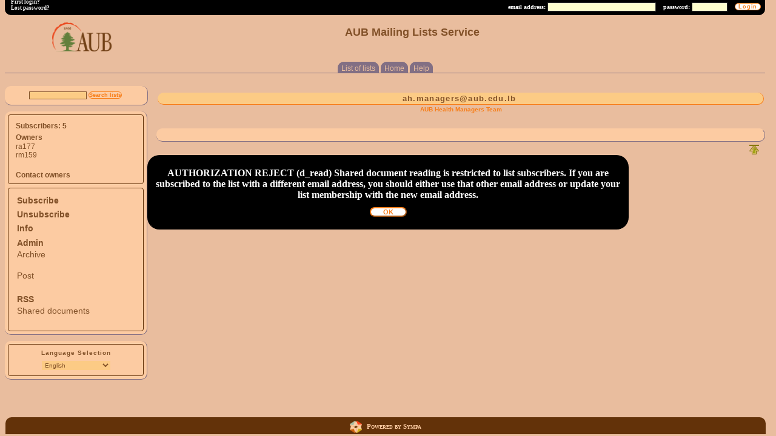

--- FILE ---
content_type: text/html; charset=UTF-8
request_url: https://lists.aub.edu.lb/sympa/d_read/ah.managers/?order=order_by_size
body_size: 9293
content:
<?xml version="1.0" encoding="utf-8" ?><!DOCTYPE html PUBLIC "-//W3C//DTD XHTML 1.0 Transitional//EN" "http://www.w3.org/TR/xhtml1/DTD/xhtml1-transitional.dtd">
<html xml:lang="en" xmlns="http://www.w3.org/1999/xhtml">

<!-- $Id: main.tt2 6236 2009-09-25 08:11:21Z david.verdin $ -->
<head>
<meta http-equiv="content-type" content="text/html; charset=utf-8" />
<meta name="generator" content="Sympa" />

<title> ah.managers - AUB Health Managers Team -  </title>


<link rel="stylesheet" href="/static-sympa/css/style.css" type="text/css" media="screen" title="Sympa CSS" />



<!-- $Id: css_ie.tt2 5675 2009-06-10 13:59:12Z olivier.lumineau $ -->

<!-- Specific css for IE -->

<!--[if IE 7]>
<style type="text/css">

#subnav {
          position:absolute;
	  left:25em;
          }

#bandeau_top .login .MainMenuLinks {
	                             margin-top:0.2em;
           	                     }

</style>
<![endif]-->


<!--[if  lte IE 7]>
<style type="text/css">

ul#MainMenuLinks {

                   margin-left:-3em;
                   }

a.input {
          padding: 0 0.3em;
          }

</style>
<![endif]-->



<!--[if lte IE 6]>
<style type="text/css">

#logo {
        position:absolute;
        top:0.5em;
        left:-5em;
        z-index:510;
        }

#Stretcher {
             width:99.5%;
             }

#subnav {
          width:100%;
	  background-color:#fff;
          border:1px solid #3366CC;
          border-width: 0 1px 0 0;
          }

#nav {
       width:99%;
       }

#Footer {
          margin: 0.5em 0.8em;
          }

#bandeau_top .login .MainMenuLinks {
	                             margin-top:0;
           	                     }


</style>
<![endif]-->

<!-- end  css_ie.tt2 -->




<!-- RSS chanel -->
                

<!-- the following CSS have to be improved before to be used -->
<!-- <link rel="stylesheet" href="/static-sympa/css/print.css" type="text/css" media="print" />                                            -->
<!-- <link rel="alternative stylesheet" href="/static-sympa/css/fullPage.css" type="text/css" media="screen" title="View Full Page" />     -->
<!-- <link rel="alternative stylesheet" href="/static-sympa/css/print-preview.css" type="text/css" media="screen" title="Print Preview" /> -->

<link rel="shortcut icon" href="/static-sympa/icons/favicon_sympa.png" />

<!-- $Id: javascript.tt2 7477 2012-07-16 16:13:16Z etiennemeleard $ -->



<script type="text/javascript">
function showhide(div){
    oDiv = document.getElementById(div);
    if(oDiv.style.display == "none"){
        oDiv.style.display = "block";
    }else{
        oDiv.style.display = "none";
    }
}
</script>

<script type="text/javascript">
function show(div){
    oDiv = document.getElementById(div);
    oDiv.style.display = "block";
}
</script>

<script type="text/javascript">
function hide(div){
    oDiv = document.getElementById(div);
    oDiv.style.display = "none";
}

function hideError()
{
  document.getElementById('ErrorBlock').style.display = 'none';
  document.getElementById('ErrorMsg').style.display = 'none';
}

</script>

<script type="text/javascript">
<!-- for other browsers

// To confirm archives deletion
 function dbl_confirm(my_form, my_message,my_message2) {
     
      if (confirm(my_message)) 
      {
    	 if (confirm(my_message2)) 
	 {
	     my_form.zip.value = "1";
	 }
      } else {
	 return false;
      }
  }	

  // To confirm a form submition
  function request_confirm(my_message) {
    if (confirm(my_message)) {
      return true;
    }else {
      return false;
    } 
}

  // To confirm on a link (A HREF)
  function request_confirm_link(my_url, my_message) {
    question = confirm(my_message);
    if (question !="0") {
         top.location = my_url;
    }
  }







  // To confirm on a link (A HREF)
  function refresh_mom_and_die() {
    url = window.opener.location.href;

    if (url.indexOf('logout') > -1 ) {
      url = '/sympa/';
    }

    window.opener.location = url;
    self.close();
  }



  function toggle_selection(myfield) {
    if (!myfield.length) {
       if (myfield.checked) {
            myfield.checked = false;
       }else {
	    myfield.checked = true;
       }
    }else if (myfield.length){
      for (i = 0; i < myfield.length; i++) {
         if (myfield[i].checked) {
              myfield[i].checked = false;
         }else {
  	    myfield[i].checked = true;
         }
      }
    }
  }







function set_select_value(s, v) {
	for(var i=0; i<s.options.length; i++) s.options[i].selected = false;
	for(var i=0; i<s.options.length; i++) if(s.options[i].value == v) {
		s.options[i].selected = true;
		return;
	}
}

//launch a search by message Id
function searched_by_msgId(id) {
	var f = document.forms["log_form"];
	
	set_select_value(f.elements["type"], 'all_actions');
	
	set_select_value(f.elements["target_type"], 'msg_id');
	
	f.elements["target"].value = id;
	f.submit();
}

//reset all field in log form.
function clear_log_form() {
	var f = document.forms["log_form"];
	
	set_select_value(f.elements["type"], 'all_actions');
	
	set_select_value(f.elements["target_type"], 'msg_id');
	
	f.elements["target"].value = '';

	f.elements["date_from"].value = '';
	f.elements["date_to"].value = '';
	f.elements["ip"].value = '';
}

//set a form field value to empty string. It uses the value of the field whose id is given
// as argument as a control to perform this operation or not.
function empty_field(target_field, control_field) {
	if (document.getElementById(control_field).value == 'false'){
		document.getElementById(control_field).value = 'true';
		document.getElementById(target_field).value = '';
	}
}

//to hide menu

function afficheId(baliseId,baliseId2)
  {
  if (document.getElementById && document.getElementById(baliseId) != null)
    {
    document.getElementById(baliseId).style.visibility='visible';
    document.getElementById(baliseId).style.display='block';
    }
  if (document.getElementById(baliseId2) != null)
    {
    document.getElementById(baliseId2).style.margin='0 0 0 25%';
    }
  }

function cacheId(baliseId,baliseId2)
  {
  if (document.getElementById && document.getElementById(baliseId) != null)
    {
    document.getElementById(baliseId).style.visibility='hidden';
    document.getElementById(baliseId).style.display='none';
    }
  if (document.getElementById(baliseId2) != null)
    {
    document.getElementById(baliseId2).style.margin='0 0 0 0';
    }
  
  }

cacheId('contenu','Stretcher');
// if JavaScript is available, hide the content on the page load.
// Without JavaScript, content will be display.



// end browsers -->
</script>

<script type="text/javascript">

/***********************************************************************
* script MICRO-CAL (V4.2) par Amroune Selim (amrounix@gmail.com)
* all copies, releases, modifications or improvements are allowed.
************************************************************************
* Using script to manage the calendar.
* Used by suspend_request.tt2
* Select a start date and end date.
*************************************************************************/

var param_ddeb = {"dfin" : "date_fin", "titre" : "Start date" };
var param_dfin = {"ddeb" : "date_deb", "titre" : "End date"  };

/* vars */
var pDefaut = { 
	"mois" : new Array("January","February","March","April","May","June","July","August","September","October","November","December"),
	"jour" : new Array("Su","Mo","Tu","We","Th","Fr","Sa"),
	"jLib" : new Array("Sunday","Monday","Tuesday","Wednesday","Thursday","Friday","Saturday"),
	"titre" : "Calendar",
	"aujourdhui" : "today",
	"debutSemaine" : 1,                      /*debut de la semaine 0=dim,1=lun,...*/
	"jPause" : {6:true,0:true},              /*jour de pause de la semaine (samedi & dimanche)*/
	"jFeriee": {"1-1":"Jour de l'an","1-5":"Fête du travail","8-5":"Armistice 39-45","14-7":"Fête nationale","15-8":"Ascension","1-11":"Armistice 14-18","11-11":"Toussaint","25-12":"Noël"} ,
	"moisMoins" : "<", "moisPlus" : ">",     /*navigation par mois*/ 
	"anneeMoins" : "<<", "anneePlus" : ">>", /*navigation par annee*/
	"format" : "%j-%m-%a",                   /*format de sortie : %j = jour, %m = mois, %a =année*/ 
	"date" : null, "ddeb" : "", "dfin" : "",
	"dateMin" : null, "dateMax" : null
}

var tempo = new Array(); /*gestion de la fermeture des calendriers quand on perd le focus*/
var nomove={"TR":0,"CENTER":0,"B":0,"P":0,"U":0,"I":0,"DIV":0,"A":0,"FONT":0,"LI":0,"PRE":0,"SPAN":0,"SUB":0,"SUP":0,"FORM":0};
//var nomove={"TD":0,"TABLE":0};

/* simplification calls */
function _(x) 
{
  return document.getElementById(x);
}

/* Returns the number of days since January 1 (for number of the week)*/
function nbJ(dateX) 
{
  var j_mois=[0,31,59,90,120,151,181,212,243,273,304,334];
  mm=dateX.getMonth();aa=dateX.getFullYear();nb=j_mois[mm]+dateX.getDate()-1 ;
  if ((aa%4==0 && aa %100!=0 || aa%400==0) && mm>1) nb++; /*test bissextile*/
  return nb;
}

function dateMin(dateA,dateB)
{
  return (dateB==null||(dateA!=null&&(dateA.getFullYear()<dateB.getFullYear()
				      ||(dateA.getFullYear()==dateB.getFullYear()&&dateA.getMonth()<dateB.getMonth())
				      ||(dateA.getFullYear()==dateB.getFullYear()&&dateA.getMonth()==dateB.getMonth()&&dateA.getDate()<dateB.getDate())
				      ))) ? dateA:dateB
    }

function dateMax(dateA,dateB)
{
  return (dateB==null||(dateA!=null&&(dateA.getFullYear()>dateB.getFullYear()
				      ||(dateA.getFullYear()==dateB.getFullYear()&&dateA.getMonth()>dateB.getMonth())
				      ||(dateA.getFullYear()==dateB.getFullYear()&&dateA.getMonth()==dateB.getMonth()&&dateA.getDate()>dateB.getDate())
				      ))) ? dateA:dateB
    }

/* compare two dates and return true if dateA<=dateB */
function dateBefore(dateA,dateB) 
{
  return dateA!=null&&dateB!=null&&(dateA.getFullYear()<dateB.getFullYear()||(dateA.getFullYear()==dateB.getFullYear()&&dateA.getMonth()<dateB.getMonth())||
				    (dateA.getFullYear()==dateB.getFullYear()&&dateA.getMonth()==dateB.getMonth()&&dateA.getDate()<dateB.getDate()));
}

/* function to display the navigation informations */
function htmNavChk(dateA,dateB,src,srcId,mm,yy,txt) 
{
  return (dateBefore(dateA,dateB)) ? 
    "<td onclick=\"\">&nbsp;</td>" : ("<td class=\"zoneNav\" onclick=\"return generateCal('"+src+"','"+srcId+"',"+mm+","+yy+")\">"+txt+"</td>");
}

/* create the calendar */
function generateCal(src,srcId,mm,yy) 
{
  if (tempo!=null&&tempo[srcId]!=null)
    {
      clearTimeout(tempo[srcId]);
      _(src).focus();
    }
  
  if (mm<0) {mm+=12;yy--;} /*changement de mois/année*/
  else if (mm>11) {mm-=12;yy++;}
  
  dnow=new Date(); /*date du jour*/
  param=_(srcId).parametre; /*parametre par defaut*/
  ddeb = null; dfin = null;
  
  if (param["ddeb"]!="" && _(param["ddeb"]+"_cal")!=null && _(param["ddeb"]+"_cal").parametre.date != null)
    ddeb = _(param["ddeb"]+"_cal").parametre.date;
  if (param["dfin"]!="" && _(param["dfin"]+"_cal")!=null && _(param["dfin"]+"_cal").parametre.date != null)
    dfin = _(param["dfin"]+"_cal").parametre.date;
  
  htm="<table cellpadding=0 cellspacing=0 >";
  
  /*titre*/
  if (param["titre"]!= null )
    {htm+="<tr><td colspan=\"8\" class=\"zoneTitre\" >"+param["titre"]+"</td></tr>";}
  
  /*navigation area*/
  htm+="<tr><td colspan=\"8\"><table width=\"100%\" cellpadding=\"0\" cellspacing=\"0\" ><tr>";
  htm+=htmNavChk(new Date(yy-1,mm,1),dateMax(ddeb,param["dateMin"]),src,srcId,mm,yy-1,param["anneeMoins"]);
  htm+=htmNavChk(new Date(yy,mm,0),dateMax(ddeb,param["dateMin"]),src,srcId,mm-1,yy,param["moisMoins"]);
  htm+="<td class=\"zoneMois\">"+param["mois"][mm]+"</td>";
  htm+=htmNavChk(dateMin(dfin,param["dateMax"]),new Date(yy,mm+1,1),src,srcId,mm+1,yy,param["moisPlus"]);
  htm+=htmNavChk(dateMin(dfin,param["dateMax"]),new Date(yy+1,mm,1),src,srcId,mm,yy+1,param["anneePlus"]);
  htm+="</tr></table></td></tr>";
  
  /* day of the week*/
  htm+="<tr><td></td>";
  pJs = param["debutSemaine"];
  pJm = new Date(yy,mm,1).getDay(); /*day of the 1st of the month*/
  pjT = 1-pJm+pJs;
  pjT-=(pjT>1)?7:0;
  dateX = new Date(yy,mm,pjT);
  for (j=0;j<7;j++)                 /*display the days of the week*/
    {
      htm+="<td>"+param["jour"][(j+pJs)%7]+"</td>";
    }
  htm+="</tr>";
  avantFinMois=true;idx=0;
  idxSem=parseInt(nbJ(new Date(yy,mm,1))/7+1,10); /*index de la semaine*/
  
  while(avantFinMois) /*loop until the end month */
    {
      /* If we want to display the number of weeks : htm+=(idx%7==0)?"<tr><td class=\"nSemaine\" >"+idxSem+"</td>":""; */
	htm+=(idx%7==0)?"<tr><td class='nSemaine' >"+""+"</td>":""; /* delete the number of weeks*/
      if (dateBefore(dateX,dateMax(ddeb,param["dateMin"]))||dateBefore(dateMin(dfin,param["dateMax"]),dateX))
	htm+="<td style=\"text-decoration:line-through;\"><a class=\"tdx\" href=\"#\">"+subDiv(param,idx,dateX,mm,aa,0)+"</b></td>";
      else
	htm+="<td><a class=\"tdx\" href=\"#\" onclick=\"javascript:choix("+dateX.getFullYear()+","+dateX.getMonth()+","+dateX.getDate()+",'"+srcId+"','"+src+"')\" >"+subDiv(param,idx,dateX,mm,aa,0)+"</a></td>";
      idx++;
      if (idx%7==0)
	{htm+="</tr>"; idxSem++;}
      dateX= new Date(dateX.getFullYear(),dateX.getMonth(),dateX.getDate()+1);
      if (idx>7&&idx%7==0&&dateX.getMonth()!=mm)
	{avantFinMois=false;}
    }
  htm+="<tr><td colspan='6'>&nbsp;&nbsp;";
  if (!dateBefore(dnow,dateMax(ddeb,param["dateMin"]))&&!dateBefore(dateMin(dfin,param["dateMax"]),dnow))
    htm+="<a class=\"tdxNow\" href=\"#\" onclick=\"javascript:choix("+dnow.getFullYear()+","+dnow.getMonth()+","+dnow.getDate()+",'"+srcId+"','"+src+"')\" >"+param["aujourdhui"]+"</a>";
  else htm+="&nbsp;"
    
    /*year*/
    htm+="</td><td colspan=\"2\" class=\"zoneAnnee\">"+yy+"</td></tr></table>";
  //alert(htm);
  _(srcId).innerHTML=htm;
  return false;
}

/* add a zero before */
function addZero(val) 
{ return ((val<10)?"0":"")+val;}

function choix(aa,mm,jj,srcId,src)
{
  var datePos=new Date(aa,mm,jj);
  var jour = datePos.getDay();
  param=_(srcId).parametre;
  param.date = datePos;
  var dateAffiche = param["format"].replace("%j",addZero(datePos.getDate())).replace("%k",datePos.getDate()).replace("%d",param["jLib"][jour]);
  dateAffiche = dateAffiche.replace("%m",addZero(datePos.getMonth()+1)).replace("%n",datePos.getMonth()+1).replace("%p",param["mois"][datePos.getMonth()]);
  dateAffiche = dateAffiche.replace("%a",datePos.getFullYear()).replace("%y",datePos.getYear());
  _(src).value = dateAffiche;
}

function subDiv(param,idx,dateX,mm,aa,code)
{
  pJs = param["debutSemaine"];
  dnow=new Date();
  switch(code)
    {
    case 0 : return (param["jPause"][(idx+pJs)%7]==true) ? "<div class=\"enWeekEnd\" >"+subDiv(param,idx,dateX,mm,aa,1)+"</div>" : subDiv(param,idx,dateX,mm,aa,1) ; break;
    case 1 : return (param["jFeriee"][dateX.getDate()+"-"+(dateX.getMonth()+1)]!=null) ? ("<div class=\"enFeriee\" title=\""+param["jFeriee"][dateX.getDate()+"-"+(dateX.getMonth()+1)]+"\" >"+subDiv(param,idx,dateX,mm,aa,2)+"</div>") : subDiv(param,idx,dateX,mm,aa,2) ; break;
    case 2 : return (dateX.getMonth()==mm) ? "<div class=\"enMois\" >"+subDiv(param,idx,dateX,mm,aa,3)+"</div>" : subDiv(param,idx,dateX,mm,aa,3) ; break;
    case 3 : return (dateX.getMonth()==dnow.getMonth()&&dateX.getFullYear()==dnow.getFullYear()&&dateX.getDate()==dnow.getDate()) ? "<div class=\"aujourdhui\" >"+subDiv(param,idx,dateX,mm,aa,4)+"</div>" : subDiv(param,idx,dateX,mm,aa,4) ; break;
    case 4 : return dateX.getDate(); break;
    }
}

function getMinx(tab,mini)
{
  var rc=mini,code="";
  for (k in tab)
    {
      if (tab[k]>mini && rc<tab[k]) {rc=tab[k]; code = k; }
    }
  return code;
}

function decodeDate(val,format,defaut)
{
  var dnow = defaut,jj= dnow.getDate(),mm = dnow.getMonth(), aa= dnow.getFullYear();
  var parx = {"%j":"([0123][0-9])","%k":"([0123]?[0-9])","%d":"("+(param["jLib"].join("|"))+")","%m":"([01][0-9])","%n":"([01]?[0-9])",
	      "%p":"("+(param["mois"].join("|"))+")","%a":"([12][0-9]{3})","%y":"([0-9]{2})"};
  var ff= format,df = format;
  for (e in parx)
    {
      ff = ff.replace(e,parx[e]);
      df = df.replace(e,"("+e+")");
    }
  tablo = (new RegExp(ff)).exec(val);
  clef = (new RegExp(df)).exec(format);
  if (tablo!=null&&clef!=null)
    {
      for (i = 0; i< tablo.length;i++)
	{
	  switch(clef[i])
	    {
	    case "%j": case "%k" : jj=parseInt(tablo[i],10); break;
	    case "%m": case "%n" : mm=parseInt(tablo[i],10)-1; break;
	    case "%p" : mm=0; while(mm<param["mois"].length&&param["mois"][mm]!=tablo[i]){mm++;};  break;
	    case "%a": aa = parseInt(tablo[i],10); break;
	    }
	}
    }
  return new Date(aa,mm,jj);
}

/* Initialisation of the parameters for the calendar : display position, create div, ... */
/* Let you see the calendar when you click on the input */
function visuCal(src,paramX)
{
  if (src.id=="")         /*if not ID, create one*/
    {
      cpt=0;
      while(_("microcal"+cpt) != null) 
	{cpt++;}
      src.id="microcal"+cpt;
    }
  pos_ = new Array();
  pos_ = getOffsets(_(src.id)); 
  srcId = src.id+"_cal";  /*id div for calendar*/
  dnow= new Date();
  if (_(srcId)==null)     /*if doesn't exist create one*/
    {
      param={}
      for (e in pDefaut) {
	trouve=false;
	if (paramX!=null)
	  for (i in paramX) { if (e==i) {param[e]=paramX[e];trouve=true;} }
	if (!trouve) param[e]=pDefaut[e];
      }
      dnow = decodeDate(src.value,param.format,new Date()); 
      div = document.createElement('div');
      div.setAttribute('id',srcId);
      div.style.position = 'absolute';
      div.style.top = (pos_[1] + 18) + 'px'; /* 18 : high of the input */
      div.style.left = pos_[0] + 'px';  /*this.deltaG = 0; */
      div.className = 'divCal';
      div.parametre = param;
      document.body.appendChild(div);
      generateCal(src.id,srcId,dnow.getMonth(),dnow.getFullYear(),param);
    } else
    {
      div = _(src.id+"_cal");
      div.style.display='inline';      /*display calendar*/
      div.style.top = (pos_[1] + 18) + 'px'; 
      div.style.left = pos_[0] + 'px';  /*this.deltaG = 0; */
    }
  
}

/* hide the calendar  */
function masqueCal(src)
{
  tempo[src.id+"_cal"]=window.setTimeout("_('"+src.id+"_cal').style.display='none'",500);
}

/* return the position (x, y) of an element in an array */
function getOffsets(obj) {
    var offsetTop = obj.offsetTop;
    var offsetLeft = obj.offsetLeft;
    while ((obj = obj.offsetParent )!=null) {
        offsetTop += obj.offsetTop;
        offsetLeft += obj.offsetLeft;
    }
    return [offsetLeft, offsetTop];
}

/* popups config contextual help */
function config_ctxhelp(td) {
	if(!td.d) {
		var tbl = td;
		var d = td.getElementsByTagName('div')[0];
		while(tbl.parentNode && tbl.tagName.toLowerCase() != 'table') tbl = tbl.parentNode;
		if(tbl.tagName.toLowerCase() == 'table') d.style.width = tbl.offsetWidth + 'px';
		td.d = d;
		td.onmouseout = function() {
			this.d.style.display = 'none';
		}
	}
	td.d.style.display = 'block';
}

</script>

<!-- end javascript.tt2 -->




</head>

<body onload="">



<a name="top"></a>

<noscript><em>Please activate JavaScript in your web browser</em></noscript>



       <!-- $Id: error.tt2 8463 2013-01-22 10:18:33Z david.verdin $ -->

<div id="ErrorBlock"></div>
<div id="ErrorMsg">




AUTHORIZATION REJECT (d_read)  
      Shared document reading is restricted to list subscribers.
If you are subscribed to the list with a different email address, you should either use that other email address or update your list membership with the new email address.

  



<form >
<fieldset>
<input  class="MainMenuLinks" type="button" value="OK" onclick="hideError();">

</fieldset>
</form>

</div>

<!-- end error.tt2 -->

       <!-- $Id: login_menu.tt2 6297 2009-11-06 13:55:35Z david.verdin $ -->

<div id="bandeau_top">
 
<!-- $Id: loginbanner.tt2 7441 2012-07-03 04:03:50Z sikeda $ -->

  <div  id="Identity_not_connect">    
         

     
      <form action="/sympa" method="post">
	<fieldset>
        <input type="hidden" name="previous_action" value="" />
        <input type="hidden" name="previous_list" value="" />
	<input type="hidden" name="referer" value="http%3a%a5%a5lists.aub.edu.lb%a5sympa%a5d_read%a5ah.managers%a5%3forder%3dorder_by_size" />
        <input type="hidden" name="list" value="ah.managers" />

      <input type="hidden" name="action" value="login" />
      <label for="email_login">email address:</label>
      <input type="text" name="email" id="email_login" size="28" value="" /> &nbsp;&nbsp;
      <label for="passwd" >password:</label>
      <input type="password" name="passwd" id="passwd" size="8" /> &nbsp;&nbsp;
      <input class="MainMenuLinks" type="submit" name="action_login" value="Login" />
	</fieldset>
      </form>
       




  <div class="remember">
  <b>
  <a href="/sympa/firstpasswd/">First login?</a><br />
  <a href="/sympa/renewpasswd/">Lost password?</a>
  </b>
  </div>



  </div>
<!-- end loginbanner.tt2 -->



</div><!-- end div=MenuBlock -->


<!-- end login_menu.tt2 -->


<div id="Canvas">

  <div id="Header">
    
	<!-- a href="javascript:afficheId('contenu','Stretcher')">ouvrir</a>
    	<a href="javascript:cacheId('contenu','Stretcher');">Fermer</a-->

    <!-- $Id: title.tt2 5902 2009-06-16 14:24:50Z david.verdin $ -->

<!-- begin title.tt2 -->

<div id="logo" ><a href="http://www.aub.edu.lb"><img style="float: left; margin-top: 7px; margin-left: 37px; height: 48px; width: 100px" src="https://www.aub.edu.lb/communications/logo/PublishingImages/Slide-1-(b)-concise-logo-top-right.png" alt="American University of Beirut" /> </a></div>

<div id="Title">AUB Mailing Lists Service<br /></div>
<div id="top"><a class="displayNone" href="#Paint">Skip to Content.</a></div>
<!-- end title.tt2 -->


    <!-- $Id: menu.tt2 7448 2012-07-05 14:45:37Z david.verdin $ -->

<div class="navBar printNone">
<ul id="MainMenuLinks">	





 
<li><a class="MainMenuLinks" href="/sympa/lists">List of lists</a></li>

 
<li><a class="MainMenuLinks" href="/sympa/home">Home</a></li>


  <li> <a class="MainMenuLinks" href="/sympa/help" >Help</a></li>







</ul>


</div>

<!-- end menu.tt2 -->

  </div> <!-- end div Header -->
  <!-- <div class="contenant" id="contenu"> --> <!-- To hide Menus -->&nbsp;
  <div id="Menus"><!-- Start Menus -->&nbsp;
	
    <div class="MenuBlock menu_search">

 <form action="/sympa" method="post"> 
 <fieldset>
    <input type="text" size="14" name="filter" value="" alt="Enter a list name"/>
    <input type="hidden" name="action" value="search_list" />
    <input class="MainMenuLinks" type="submit" name="action_search_list" value="Search lists" />
    <br />
 </fieldset>
</form>

</div>

    <!-- $Id: list_menu.tt2 6184 2009-09-04 12:57:30Z david.verdin $ -->

<div class="MenuBlock">
<!-- $Id: list_panel.tt2 7566 2012-08-30 07:34:21Z sikeda $ -->

<div class="list_panel">

<ul>
   
   <li class="menuLinks">Subscribers: 5</li>
   <li class="menuLinks"></li>
   <li class="menuLinks">Owners</li>
   
      
	<span>ra177</span><br />
      
   
      
	<span>rm159</span><br />
      
   

   
   
   
  <br/>
  
   <li class="menuLinks">
 <script type="text/javascript">
 <!-- 
 document.write("<a href=\"mailto:ah.managers-request" + "@" + "aub.edu.lb\">Contact owners<\/a>")
 // -->
 </script></li>
  
</ul>

</div>

<!-- end list_panel.tt2 -->


<div id="list_admin_menu">
<ul>

  
     
<li class="menuLinks"><a  href="/sympa/subscribe/ah.managers" >Subscribe</a></li>
  

  
      
<li class="menuLinks"><a href="/sympa/sigrequest/ah.managers">Unsubscribe</a></li>
  




<li class="menuLinks"><a href="/sympa/info/ah.managers">Info</a></li>


<li class="menuLinks"><a href="/sympa/admin/ah.managers">Admin</a></li>





   
      <div class="menuInactive2">Archive</div><br />
   



          <div class="menuInactive2">Post</div><br />



<li class="menuLinks"><a href="/sympa/rss_request/ah.managers" >RSS</a></li>


    
          <div class="menuInactive2">Shared documents</div><br />
    



 </div>
</div>
<!-- end list_menu.tt2 -->

    
    <!-- $Id: setlang.tt2 5675 2009-04-28 13:59:12Z david.verdin $ -->
<div id="setlang">
<form action="/sympa" method="post">
<fieldset>
     <input type="hidden" name="action" value="set_lang"/>
     <input type="hidden" name="previous_action" value=""/>
     <input type="hidden" name="previous_list" value="ah.managers"/>

     <label for="lang">Language Selection</label>
	<select id="lang" name="lang" onchange="this.form.submit();">

     
     <option value="ca_ES" >Català </option>
     
     <option value="cs_CZ" >Česky</option>
     
     <option value="de_DE" >Deutsch</option>
     
     <option value="el_GR" >Ελληνικά</option>
     
     <option value="en_US" selected="selected">English </option>
     
     <option value="es_ES" >Español </option>
     
     <option value="et_EE" >Eesti</option>
     
     <option value="fi_FI" >Suomi</option>
     
     <option value="fr_FR" >Français</option>
     
     <option value="hu_HU" >Magyar </option>
     
     <option value="it_IT" >Italiano</option>
     
     <option value="ja_JP" >日本語</option>
     
     <option value="ko_KR" >한국어 </option>
     
     <option value="nb_NO" >Bokmål </option>
     
     <option value="nl_NL" >Nederlands</option>
     
     <option value="oc_FR" >Occitan </option>
     
     <option value="pl_PL" >Polski</option>
     
     <option value="pt_BR" >Português do Brasil</option>
     
     <option value="ru_RU" >Русский</option>
     
     <option value="sv_SE" >Svenska</option>
     
     <option value="tr_TR" >Türkçe</option>
     
     <option value="vi_VN" >Tiếng Việt</option>
     
     <option value="zh_CN" >简体中文 </option>
     
     <option value="zh_TW" >繁體中文 </option>
     
     </select>
     <noscript>
         <input alt="Validate your language selection" class="MainMenuLinks" name="action_set_lang" id="submitlang" type="submit" value="Set language"/>
     </noscript>

</fieldset>
</form>
</div>
<!-- end setlang.tt2 -->

  </div><!-- End div Menus -->
  <!-- </div> --><!-- End div contenant -->
	

  <div id="Stretcher">  <!-- <span id="toggleMenu" title="A javascript could hide or show the menu" class="smalltext info printNone toggleNone">toggle menu</span><br /> --> &nbsp;<br />
     <div id="Paint">

       
	<div class="listTitle"><a href="/sympa/info/ah.managers"><script type="text/javascript">
 <!--
 document.write("ah.managers" + "@" + "aub.edu.lb")
 // --></script></a>&nbsp;</div>
        <div class="listTitle description">
	 <span> AUB Health Managers Team </span> </div><br />
       

	 <!-- $Id: nav.tt2 5675 2009-04-28 13:59:12Z david.verdin $ -->










<!-- end nav.tt2 -->


        <div class="ContentBlock">
         
	 
         
       </div><!-- End div ContentBlock -->
      <div class="top"><a href="#top" title="Top of Page"><img src="/static-sympa/icons/top.png" alt="Top of page" /></a></div>
     </div><!-- End div Paint -->
  </div><!-- end div Stretcher -->


  

</div> <!-- end div canvas -->

  <!-- $Id: footer.tt2 8454 2013-01-18 16:08:17Z sympa-authors $ -->
<div class="clearfooter">&nbsp;</div>

<div id="Footer">

<img src="/static-sympa/icons/favicon_sympa.png" width="20px" height="20px"/> 

<a href="http://www.sympa.org"> Powered by Sympa </a>


</div>
<!-- end footer.tt2 -->


</body>
<!-- end main.tt2 -->
</html>
